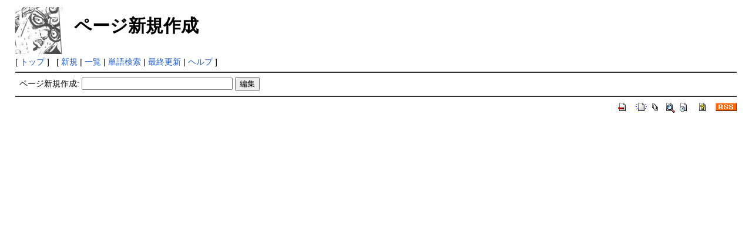

--- FILE ---
content_type: text/html; charset=EUC-JP
request_url: http://ghia.chu.jp/wiki/index.php?plugin=newpage&refer=-5G-Android-2022-Mobile-Bulgaria-hatinco.com
body_size: 1279
content:
<?xml version="1.0" encoding="EUC-JP" ?>
<!DOCTYPE html PUBLIC "-//W3C//DTD XHTML 1.1//EN" "http://www.w3.org/TR/xhtml11/DTD/xhtml11.dtd">
<html xmlns="http://www.w3.org/1999/xhtml" xml:lang="ja">
<head>
 <meta http-equiv="content-type" content="application/xhtml+xml; charset=EUC-JP" />
 <meta http-equiv="content-style-type" content="text/css" />
 <meta name="robots" content="NOINDEX,NOFOLLOW" />
 <title>ページ新規作成 - GhiaWiki</title>
 <link rel="stylesheet" type="text/css" media="screen" href="skin/pukiwiki.css.php?charset=Shift_JIS" charset="Shift_JIS" />
 <link rel="stylesheet" type="text/css" media="print"  href="skin/pukiwiki.css.php?charset=Shift_JIS&amp;media=print" charset="Shift_JIS" />
 <link rel="alternate" type="application/rss+xml" title="RSS" href="http://ghia.chu.jp/wiki/index.php?cmd=rss" />

</head>
<body>

<div id="header">
 <a href="http://ghia.chu.jp/wiki/index.php?FrontPage"><img id="logo" src="image/ghia.png" width="80" height="80" alt="[PukiWiki]" title="[PukiWiki]" /></a>

 <h1 class="title">ページ新規作成</h1>


</div>

<div id="navigator">
 [ <a href="http://ghia.chu.jp/wiki/index.php?FrontPage" >トップ</a> ] &nbsp;


 [
 	<a href="http://ghia.chu.jp/wiki/index.php?plugin=newpage&amp;refer=" >新規</a> |
    <a href="http://ghia.chu.jp/wiki/index.php?cmd=list" >一覧</a>  | <a href="http://ghia.chu.jp/wiki/index.php?cmd=search" >単語検索</a> | <a href="http://ghia.chu.jp/wiki/index.php?RecentChanges" >最終更新</a> | <a href="http://ghia.chu.jp/wiki/index.php?%A5%D8%A5%EB%A5%D7" >ヘルプ</a> ]

</div>

<hr class="full_hr" />
<div id="body"><form action="http://ghia.chu.jp/wiki/index.php" method="post">
<div><input type="hidden" name="encode_hint" value="ぷ" /></div>
 <div>
  <input type="hidden" name="plugin" value="newpage" />
  <input type="hidden" name="refer"  value="-5G-Android-2022-Mobile-Bulgaria-hatinco.com" />
  <label for="_p_newpage_1">ページ新規作成:</label>
  <input type="text"   name="page" id="_p_newpage_1" value="" size="30" />
  <input type="submit" value="編集" />
 </div>
</form></div>



<hr class="full_hr" />
<!-- Toolbar -->
<div id="toolbar">
 <a href="http://ghia.chu.jp/wiki/index.php?FrontPage"><img src="image/top.png" width="20" height="20" alt="トップ" title="トップ" /></a>
 &nbsp;
	<a href="http://ghia.chu.jp/wiki/index.php?plugin=newpage&amp;refer="><img src="image/new.png" width="20" height="20" alt="新規" title="新規" /></a> <a href="http://ghia.chu.jp/wiki/index.php?cmd=list"><img src="image/list.png" width="20" height="20" alt="一覧" title="一覧" /></a> <a href="http://ghia.chu.jp/wiki/index.php?cmd=search"><img src="image/search.png" width="20" height="20" alt="単語検索" title="単語検索" /></a> <a href="http://ghia.chu.jp/wiki/index.php?RecentChanges"><img src="image/recentchanges.png" width="20" height="20" alt="最終更新" title="最終更新" /></a> &nbsp; <a href="http://ghia.chu.jp/wiki/index.php?%A5%D8%A5%EB%A5%D7"><img src="image/help.png" width="20" height="20" alt="ヘルプ" title="ヘルプ" /></a> &nbsp; <a href="http://ghia.chu.jp/wiki/index.php?cmd=rss&amp;ver=1.0"><img src="image/rss.png" width="36" height="14" alt="最終更新のRSS" title="最終更新のRSS" /></a></div>



<div id="footer">
<script type="text/javascript"><!--
google_ad_client = "ca-pub-3158956373569355";
/* 横長 */
google_ad_slot = "6849169433";
google_ad_width = 728;
google_ad_height = 90;
//-->
</script>
<script type="text/javascript"
src="http://pagead2.googlesyndication.com/pagead/show_ads.js">
</script>
</div>

</body>
</html>


--- FILE ---
content_type: text/html; charset=utf-8
request_url: https://www.google.com/recaptcha/api2/aframe
body_size: 268
content:
<!DOCTYPE HTML><html><head><meta http-equiv="content-type" content="text/html; charset=UTF-8"></head><body><script nonce="dOKX0zvhxDMUY0mmGnZ6Hg">/** Anti-fraud and anti-abuse applications only. See google.com/recaptcha */ try{var clients={'sodar':'https://pagead2.googlesyndication.com/pagead/sodar?'};window.addEventListener("message",function(a){try{if(a.source===window.parent){var b=JSON.parse(a.data);var c=clients[b['id']];if(c){var d=document.createElement('img');d.src=c+b['params']+'&rc='+(localStorage.getItem("rc::a")?sessionStorage.getItem("rc::b"):"");window.document.body.appendChild(d);sessionStorage.setItem("rc::e",parseInt(sessionStorage.getItem("rc::e")||0)+1);localStorage.setItem("rc::h",'1769011049387');}}}catch(b){}});window.parent.postMessage("_grecaptcha_ready", "*");}catch(b){}</script></body></html>